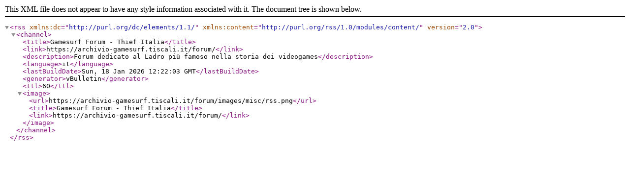

--- FILE ---
content_type: text/xml; charset=ISO-8859-1
request_url: https://archivio-gamesurf.tiscali.it/forum/external.php?s=e41fd1424eb06456470a70e122ec5b74&type=RSS2&forumids=155
body_size: 408
content:
<?xml version="1.0" encoding="ISO-8859-1"?>

<rss version="2.0" xmlns:dc="http://purl.org/dc/elements/1.1/" xmlns:content="http://purl.org/rss/1.0/modules/content/">
	<channel>
		<title>Gamesurf Forum - Thief Italia</title>
		<link>https://archivio-gamesurf.tiscali.it/forum/</link>
		<description>Forum dedicato al Ladro più famoso nella storia dei videogames</description>
		<language>it</language>
		<lastBuildDate>Sun, 18 Jan 2026 12:22:03 GMT</lastBuildDate>
		<generator>vBulletin</generator>
		<ttl>60</ttl>
		<image>
			<url>https://archivio-gamesurf.tiscali.it/forum/images/misc/rss.png</url>
			<title>Gamesurf Forum - Thief Italia</title>
			<link>https://archivio-gamesurf.tiscali.it/forum/</link>
		</image>
	</channel>
</rss>
